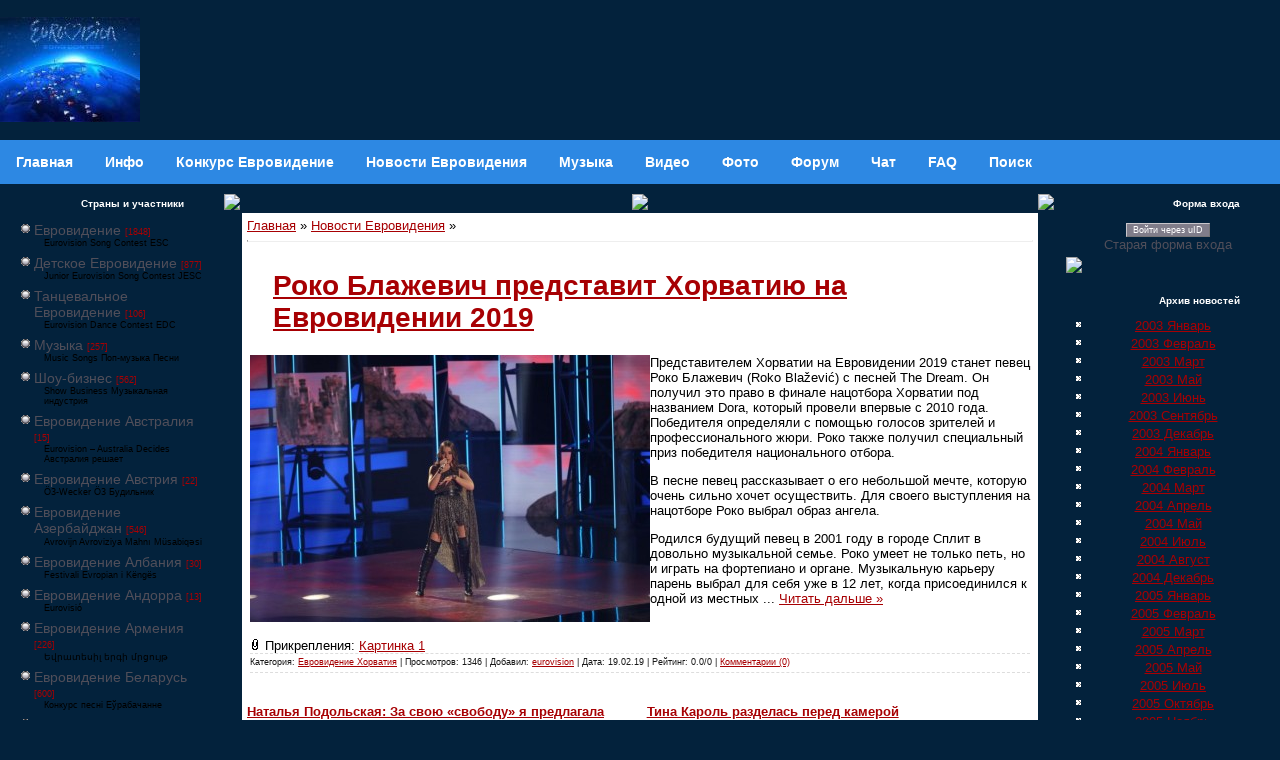

--- FILE ---
content_type: text/html; charset=UTF-8
request_url: https://eurovision.org.ru/news/2019-02-19
body_size: 11734
content:
<!DOCTYPE html>
<html lang="ru">
<title>19 Февраля 2019</title>
<meta name="viewport" content="width=device-width,initial-scale=1.0" />
<meta name="description" content=""> 
<link type="text/css" rel="stylesheet" href="/_st/my.css" />
<link rel="openid.server" href="//openid.yandex.ru/server/" />
<link rel="openid2.provider" href="//openid.yandex.ru/server/" />
<link rel="openid.delegate" href="//openid.yandex.ru/{eurov}/" />
<link rel="openid2.local_id" href="//openid.yandex.ru/{eurov}/" />
<link rel="alternate" type="application/rss+xml" title="Eurovision News RSS" href="http://www.eurovision.org.ru/news/rss/"> 
<script async src="https://pagead2.googlesyndication.com/pagead/js/adsbygoogle.js?client=ca-pub-2370222345652519"
 crossorigin="anonymous"></script>

	<link rel="stylesheet" href="/.s/src/base.min.css?v=221008" />
	<link rel="stylesheet" href="/.s/src/layer1.min.css?v=221008" />

	<script src="/.s/src/jquery-1.12.4.min.js"></script>
	
	<script src="/.s/src/uwnd.min.js?v=221008"></script>
	<script src="//s725.ucoz.net/cgi/uutils.fcg?a=uSD&ca=2&ug=999&isp=1&r=0.117355976991561"></script>
	<link rel="stylesheet" href="/.s/src/social.css" />
	<script>
/* --- UCOZ-JS-DATA --- */
window.uCoz = {"site":{"id":"3eurovision","host":"eurovision.p0.ru","domain":"eurovision.org.ru"},"country":"US","sign":{"210178":"Замечания","5255":"Помощник","3238":"Опции","10075":"Обязательны для выбора"},"language":"ru","ssid":"431347221037711615773","module":"news","uLightboxType":1,"layerType":1};
/* --- UCOZ-JS-CODE --- */

		function _bldCont1(a, b) {
			window._bldCont && _bldCont(b);
			!window._bldCont && (IMGS = window['allEntImgs' + a]) && window.open(IMGS[0][0]);
		}

		function eRateEntry(select, id, a = 65, mod = 'news', mark = +select.value, path = '', ajax, soc) {
			if (mod == 'shop') { path = `/${ id }/edit`; ajax = 2; }
			( !!select ? confirm(select.selectedOptions[0].textContent.trim() + '?') : true )
			&& _uPostForm('', { type:'POST', url:'/' + mod + path, data:{ a, id, mark, mod, ajax, ...soc } });
		}
function loginPopupForm(params = {}) { new _uWnd('LF', ' ', -250, -100, { closeonesc:1, resize:1 }, { url:'/index/40' + (params.urlParams ? '?'+params.urlParams : '') }) }
/* --- UCOZ-JS-END --- */
</script>

	<style>.UhideBlock{display:none; }</style>
	<script type="text/javascript">new Image().src = "//counter.yadro.ru/hit;noadsru?r"+escape(document.referrer)+(screen&&";s"+screen.width+"*"+screen.height+"*"+(screen.colorDepth||screen.pixelDepth))+";u"+escape(document.URL)+";"+Date.now();</script>
</head>

<body style="background:url('//src.ucoz.ru/t/651/1.gif') #03223C; margin:0px; padding:0px;">

<!-- Header -->

<table border="0" cellpadding="0" cellspacing="0" height="140" width="100%" style="background:url('//src.ucoz.ru/t/651/2.gif');">

<tr><td width="100%" align="center">




 <table border="0" cellpadding="0" cellspacing="0" width="100%">



 <tr>

<td height="120" width="100%">



<A href="https://eurovision.org.ru"><IMG alt="Eurovision Евровидение" src="https://eurovision.org.ru/eurovisionin.jpg" align=left border=0></A>

<h2></h2>

</td>
 
<td align="top">
 


</td></tr>




</table>
</td></tr>
</table>

<!--U1AAMENU1Z--><nav class="topnav">
<a class="topnav" href="/"><b>Главная</b></a>
<a class="topnav" href="/index/info/0-2"><b>Инфо</b></a>
<a class="topnav" href="/publ/"><b>Конкурс Евровидение</b></a>
<a class="topnav" href="/news/"><b>Новости Евровидения</b></a>
<a class="topnav" href="/load/"><b>Музыка</b></a>
<a class="m" href="/video/"><b>Видео</b></a>
<a class="m" href="/photo/"><b>Фото</b></a>
<a class="m" href="/forum/"><b>Форум</b></a>
<a class="m" href="/index/0-9"><b>Чат</b></a>
<a class="m" href="/faq/"><b>FAQ</b></a>
<a class="m" href="/index/0-5"><b>Поиск</b></a>
</nav><!--/U1AAMENU1Z-->
<!-- /Header -->

<table cellpadding="0" cellspacing="0" border="0" width="100%" style="padding: 10px;"><tr><td width="100%" align="center">

<!-- Body -->
<table border="0" cellpadding="0" cellspacing="0" width="100%">
<tr>
<td valign="top" width="204">

<!--/-->

<!-- -->

<table border="0" cellpadding="0" cellspacing="0" width="204">
<tr><td height="20" style="background:url('//src.ucoz.ru/t/651/18.gif');color:#FFFFFF; font-size:10px;padding-right:30px;" align="right"><b>Страны и участники</b></td></tr>
<tr><td style="background:url('//src.ucoz.ru/t/651/19.gif');padding:7px 10px 5px 10px; "><table border="0" cellspacing="1" cellpadding="0" width="100%" class="catsTable"><tr>
					<td style="width:100%" class="catsTd" valign="top" id="cid2">
						<a href="/news/evrovidenie/1-0-2" class="catName">Евровидение</a>  <span class="catNumData" style="unicode-bidi:embed;">[1848]</span> 
<div class="catDescr">Eurovision Song Contest ESC</div>
					</td></tr><tr>
					<td style="width:100%" class="catsTd" valign="top" id="cid5">
						<a href="/news/detskoe_evrovidenie/1-0-5" class="catName">Детское Евровидение</a>  <span class="catNumData" style="unicode-bidi:embed;">[877]</span> 
<div class="catDescr">Junior Eurovision Song Contest JESC</div>
					</td></tr><tr>
					<td style="width:100%" class="catsTd" valign="top" id="cid6">
						<a href="/news/tancevalnoe_evrovidenie/1-0-6" class="catName">Танцевальное Евровидение</a>  <span class="catNumData" style="unicode-bidi:embed;">[106]</span> 
<div class="catDescr">Eurovision Dance Contest EDC</div>
					</td></tr><tr>
					<td style="width:100%" class="catsTd" valign="top" id="cid3">
						<a href="/news/muzyka/1-0-3" class="catName">Музыка</a>  <span class="catNumData" style="unicode-bidi:embed;">[257]</span> 
<div class="catDescr">Music Songs Поп-музыка Песни</div>
					</td></tr><tr>
					<td style="width:100%" class="catsTd" valign="top" id="cid4">
						<a href="/news/shou_biznes/1-0-4" class="catName">Шоу-бизнес</a>  <span class="catNumData" style="unicode-bidi:embed;">[562]</span> 
<div class="catDescr">Show Business Музыкальная индустрия</div>
					</td></tr><tr>
					<td style="width:100%" class="catsTd" valign="top" id="cid55">
						<a href="/news/evrovidenie_avstralija/1-0-55" class="catName">Евровидение Австралия</a>  <span class="catNumData" style="unicode-bidi:embed;">[15]</span> 
<div class="catDescr">Eurovision – Australia Decides Австралия решает</div>
					</td></tr><tr>
					<td style="width:100%" class="catsTd" valign="top" id="cid24">
						<a href="/news/evrovidenie_avstrija/1-0-24" class="catName">Евровидение Австрия</a>  <span class="catNumData" style="unicode-bidi:embed;">[22]</span> 
<div class="catDescr">Ö3-Wecker Ö3 Будильник</div>
					</td></tr><tr>
					<td style="width:100%" class="catsTd" valign="top" id="cid16">
						<a href="/news/evrovidenie_azerbajdzhan/1-0-16" class="catName">Евровидение Азербайджан</a>  <span class="catNumData" style="unicode-bidi:embed;">[546]</span> 
<div class="catDescr">Avrovijn Avroviziya Mahnı Müsabiqəsi</div>
					</td></tr><tr>
					<td style="width:100%" class="catsTd" valign="top" id="cid28">
						<a href="/news/evrovidenie_albanija/1-0-28" class="catName">Евровидение Албания</a>  <span class="catNumData" style="unicode-bidi:embed;">[30]</span> 
<div class="catDescr">Festivali Evropian i Këngës</div>
					</td></tr><tr>
					<td style="width:100%" class="catsTd" valign="top" id="cid33">
						<a href="/news/evrovidenie_andorra/1-0-33" class="catName">Евровидение Андорра</a>  <span class="catNumData" style="unicode-bidi:embed;">[13]</span> 
<div class="catDescr">Eurovisió</div>
					</td></tr><tr>
					<td style="width:100%" class="catsTd" valign="top" id="cid15">
						<a href="/news/evrovidenie_armenija/1-0-15" class="catName">Евровидение Армения</a>  <span class="catNumData" style="unicode-bidi:embed;">[226]</span> 
<div class="catDescr">Եվրատեսիլ երգի մրցույթ</div>
					</td></tr><tr>
					<td style="width:100%" class="catsTd" valign="top" id="cid9">
						<a href="/news/evrovidenie_belorussija/1-0-9" class="catName">Евровидение Беларусь</a>  <span class="catNumData" style="unicode-bidi:embed;">[600]</span> 
<div class="catDescr">Конкурс песні Еўрабачанне</div>
					</td></tr><tr>
					<td style="width:100%" class="catsTd" valign="top" id="cid49">
						<a href="/news/evrovidenie_belgija/1-0-49" class="catName">Евровидение Бельгия</a>  <span class="catNumData" style="unicode-bidi:embed;">[22]</span> 
<div class="catDescr">Eurosong</div>
					</td></tr><tr>
					<td style="width:100%" class="catsTd" valign="top" id="cid39">
						<a href="/news/evrovidenie_bolgarija/1-0-39" class="catName">Евровидение Болгария</a>  <span class="catNumData" style="unicode-bidi:embed;">[24]</span> 
<div class="catDescr">Евровизия</div>
					</td></tr><tr>
					<td style="width:100%" class="catsTd" valign="top" id="cid27">
						<a href="/news/evrovidenie_bosnija_i_gercegovina/1-0-27" class="catName">Евровидение Босния и Герцеговина</a>  <span class="catNumData" style="unicode-bidi:embed;">[20]</span> 
<div class="catDescr">BH Eurosong Show</div>
					</td></tr><tr>
					<td style="width:100%" class="catsTd" valign="top" id="cid23">
						<a href="/news/evrovidenie_velikobritanija/1-0-23" class="catName">Евровидение Великобритания</a>  <span class="catNumData" style="unicode-bidi:embed;">[66]</span> 
<div class="catDescr">Eurovision: You Decide</div>
					</td></tr><tr>
					<td style="width:100%" class="catsTd" valign="top" id="cid50">
						<a href="/news/evrovidenie_vengrija/1-0-50" class="catName">Евровидение Венгрия</a>  <span class="catNumData" style="unicode-bidi:embed;">[21]</span> 
<div class="catDescr">Eurovíziós Dalfesztivá</div>
					</td></tr><tr>
					<td style="width:100%" class="catsTd" valign="top" id="cid35">
						<a href="/news/evrovidenie_germanija/1-0-35" class="catName">Евровидение Германия</a>  <span class="catNumData" style="unicode-bidi:embed;">[79]</span> 
<div class="catDescr">Liederwettbewerb der Eurovision</div>
					</td></tr><tr>
					<td style="width:100%" class="catsTd" valign="top" id="cid32">
						<a href="/news/evrovidenie_grecija/1-0-32" class="catName">Евровидение Греция</a>  <span class="catNumData" style="unicode-bidi:embed;">[50]</span> 
<div class="catDescr">Διαγωνισμός Τραγουδιού Ευρώεικονα</div>
					</td></tr><tr>
					<td style="width:100%" class="catsTd" valign="top" id="cid14">
						<a href="/news/evrovidenie_gruzija/1-0-14" class="catName">Евровидение Грузия</a>  <span class="catNumData" style="unicode-bidi:embed;">[120]</span> 
<div class="catDescr">ევროვიზიის</div>
					</td></tr><tr>
					<td style="width:100%" class="catsTd" valign="top" id="cid44">
						<a href="/news/evrovidenie_danija/1-0-44" class="catName">Евровидение Дания</a>  <span class="catNumData" style="unicode-bidi:embed;">[28]</span> 
<div class="catDescr">Det Europæiske Melodi Grand Prix Dansk Melodi</div>
					</td></tr><tr>
					<td style="width:100%" class="catsTd" valign="top" id="cid17">
						<a href="/news/evrovidenie_izrail/1-0-17" class="catName">Евровидение Израиль</a>  <span class="catNumData" style="unicode-bidi:embed;">[69]</span> 
<div class="catDescr">‏אירוויזיון</div>
					</td></tr><tr>
					<td style="width:100%" class="catsTd" valign="top" id="cid1">
						<a href="/news/evrovidenie_irlandija/1-0-1" class="catName">Евровидение Ирландия</a>  <span class="catNumData" style="unicode-bidi:embed;">[25]</span> 
<div class="catDescr">The Late Late Show Eurosong</div>
					</td></tr><tr>
					<td style="width:100%" class="catsTd" valign="top" id="cid48">
						<a href="/news/evrovidenie_islandija/1-0-48" class="catName">Евровидение Исландия</a>  <span class="catNumData" style="unicode-bidi:embed;">[20]</span> 
<div class="catDescr">Söngvakeppni evrópskra sjónvarpsstöðva Европейский телевизионный конкурс певцов</div>
					</td></tr><tr>
					<td style="width:100%" class="catsTd" valign="top" id="cid42">
						<a href="/news/evrovidenie_ispanija/1-0-42" class="catName">Евровидение Испания</a>  <span class="catNumData" style="unicode-bidi:embed;">[77]</span> 
<div class="catDescr">Festival de la Canción de Eurovisión Benidorm Fest</div>
					</td></tr><tr>
					<td style="width:100%" class="catsTd" valign="top" id="cid54">
						<a href="/news/evrovidenie_italija/1-0-54" class="catName">Евровидение Италия</a>  <span class="catNumData" style="unicode-bidi:embed;">[25]</span> 
<div class="catDescr">Concorso Eurovisione della Canzone San Remo</div>
					</td></tr><tr>
					<td style="width:100%" class="catsTd" valign="top" id="cid20">
						<a href="/news/evrovidenie_kipr/1-0-20" class="catName">Евровидение Кипр</a>  <span class="catNumData" style="unicode-bidi:embed;">[49]</span> 
<div class="catDescr">Γιουροβίζιον</div>
					</td></tr><tr>
					<td style="width:100%" class="catsTd" valign="top" id="cid11">
						<a href="/news/evrovidenie_latvija/1-0-11" class="catName">Евровидение Латвия</a>  <span class="catNumData" style="unicode-bidi:embed;">[124]</span> 
<div class="catDescr">Eirodziesma Eirovīzija Eirovīzijas dziesmu konkurss</div>
					</td></tr><tr>
					<td style="width:100%" class="catsTd" valign="top" id="cid12">
						<a href="/news/evrovidenie_litva/1-0-12" class="catName">Евровидение Литва</a>  <span class="catNumData" style="unicode-bidi:embed;">[63]</span> 
<div class="catDescr">Eurovizijoje Eurovizija Eurovizijos dainų konkursas</div>
					</td></tr><tr>
					<td style="width:100%" class="catsTd" valign="top" id="cid53">
						<a href="/news/evrovidenie_likhtenshtejn/1-0-53" class="catName">Евровидение Лихтенштейн</a>  <span class="catNumData" style="unicode-bidi:embed;">[6]</span> 
					</td></tr><tr>
					<td style="width:100%" class="catsTd" valign="top" id="cid56">
						<a href="/news/evrovidenie_ljuksemburg/1-0-56" class="catName">Евровидение Люксембург</a>  <span class="catNumData" style="unicode-bidi:embed;">[5]</span> 
<div class="catDescr">RTL Luxembourg LSC</div>
					</td></tr><tr>
					<td style="width:100%" class="catsTd" valign="top" id="cid38">
						<a href="/news/evrovidenie_makedonija/1-0-38" class="catName">Евровидение Македония</a>  <span class="catNumData" style="unicode-bidi:embed;">[23]</span> 
<div class="catDescr">Евровизија</div>
					</td></tr><tr>
					<td style="width:100%" class="catsTd" valign="top" id="cid19">
						<a href="/news/evrovidenie_malta/1-0-19" class="catName">Евровидение Мальта</a>  <span class="catNumData" style="unicode-bidi:embed;">[50]</span> 
<div class="catDescr">MESC</div>
					</td></tr><tr>
					<td style="width:100%" class="catsTd" valign="top" id="cid10">
						<a href="/news/evrovidenie_moldavija/1-0-10" class="catName">Евровидение Молдова</a>  <span class="catNumData" style="unicode-bidi:embed;">[132]</span> 
<div class="catDescr">Concursul Muzical Eurovision</div>
					</td></tr><tr>
					<td style="width:100%" class="catsTd" valign="top" id="cid26">
						<a href="/news/evrovidenie_niderlandy/1-0-26" class="catName">Евровидение Нидерланды</a>  <span class="catNumData" style="unicode-bidi:embed;">[25]</span> 
<div class="catDescr">Eurovisie Songfestival</div>
					</td></tr><tr>
					<td style="width:100%" class="catsTd" valign="top" id="cid51">
						<a href="/news/evrovidenie_norvegija/1-0-51" class="catName">Евровидение Норвегия</a>  <span class="catNumData" style="unicode-bidi:embed;">[38]</span> 
<div class="catDescr">Eurosong Sang Ryddesalg Nrk Melodi Grand Prix</div>
					</td></tr><tr>
					<td style="width:100%" class="catsTd" valign="top" id="cid36">
						<a href="/news/evrovidenie_polsha/1-0-36" class="catName">Евровидение Польша</a>  <span class="catNumData" style="unicode-bidi:embed;">[35]</span> 
<div class="catDescr">Eurowizja Konkurs Piosenki Eurowizji</div>
					</td></tr><tr>
					<td style="width:100%" class="catsTd" valign="top" id="cid47">
						<a href="/news/evrovidenie_portugalija/1-0-47" class="catName">Евровидение Португалия</a>  <span class="catNumData" style="unicode-bidi:embed;">[23]</span> 
<div class="catDescr">Festival Eurovisão da Canção</div>
					</td></tr><tr>
					<td style="width:100%" class="catsTd" valign="top" id="cid7">
						<a href="/news/evrovidenie_rossija/1-0-7" class="catName">Евровидение Россия</a>  <span class="catNumData" style="unicode-bidi:embed;">[1062]</span> 
<div class="catDescr">Европесня</div>
					</td></tr><tr>
					<td style="width:100%" class="catsTd" valign="top" id="cid25">
						<a href="/news/evrovidenie_rumynija/1-0-25" class="catName">Евровидение Румыния</a>  <span class="catNumData" style="unicode-bidi:embed;">[38]</span> 
<div class="catDescr">Concursul Muzical Eurovision</div>
					</td></tr><tr>
					<td style="width:100%" class="catsTd" valign="top" id="cid46">
						<a href="/news/evrovidenie_san_marino/1-0-46" class="catName">Евровидение Сан-Марино</a>  <span class="catNumData" style="unicode-bidi:embed;">[21]</span> 
<div class="catDescr">Eurovisione</div>
					</td></tr><tr>
					<td style="width:100%" class="catsTd" valign="top" id="cid30">
						<a href="/news/evrovidenie_serbija/1-0-30" class="catName">Евровидение Сербия</a>  <span class="catNumData" style="unicode-bidi:embed;">[37]</span> 
<div class="catDescr">Еуровисион Pesma Evrovizije Песма Евровизије</div>
					</td></tr><tr>
					<td style="width:100%" class="catsTd" valign="top" id="cid52">
						<a href="/news/evrovidenie_slovakija/1-0-52" class="catName">Евровидение Словакия</a>  <span class="catNumData" style="unicode-bidi:embed;">[12]</span> 
<div class="catDescr">Eurovízia</div>
					</td></tr><tr>
					<td style="width:100%" class="catsTd" valign="top" id="cid45">
						<a href="/news/evrovidenie_slovenija/1-0-45" class="catName">Евровидение Словения</a>  <span class="catNumData" style="unicode-bidi:embed;">[24]</span> 
<div class="catDescr">Pesem Evrovizije</div>
					</td></tr><tr>
					<td style="width:100%" class="catsTd" valign="top" id="cid29">
						<a href="/news/evrovidenie_turcija/1-0-29" class="catName">Евровидение Турция</a>  <span class="catNumData" style="unicode-bidi:embed;">[65]</span> 
<div class="catDescr">Eurovision Şarkı Yarışması</div>
					</td></tr><tr>
					<td style="width:100%" class="catsTd" valign="top" id="cid8">
						<a href="/news/evrovidenie_ukraina/1-0-8" class="catName">Евровидение Украина</a>  <span class="catNumData" style="unicode-bidi:embed;">[795]</span> 
<div class="catDescr">Пісенний конкурс Євробачення Конкурс пісні Євробачення - одне з найбільш популярних телевізійних шоу в світі, проводиться щорічно, починаючи з 1956 року</div>
					</td></tr><tr>
					<td style="width:100%" class="catsTd" valign="top" id="cid22">
						<a href="/news/evrovidenie_finljandija/1-0-22" class="catName">Евровидение Финляндия</a>  <span class="catNumData" style="unicode-bidi:embed;">[32]</span> 
<div class="catDescr">Eurovision laulukilpailu</div>
					</td></tr><tr>
					<td style="width:100%" class="catsTd" valign="top" id="cid40">
						<a href="/news/evrovidenie_francija/1-0-40" class="catName">Евровидение Франция</a>  <span class="catNumData" style="unicode-bidi:embed;">[48]</span> 
<div class="catDescr">Concours Eurovision de la chanson</div>
					</td></tr><tr>
					<td style="width:100%" class="catsTd" valign="top" id="cid37">
						<a href="/news/evrovidenie_khorvatija/1-0-37" class="catName">Евровидение Хорватия</a>  <span class="catNumData" style="unicode-bidi:embed;">[20]</span> 
<div class="catDescr">Pjesma Eurovizije</div>
					</td></tr><tr>
					<td style="width:100%" class="catsTd" valign="top" id="cid31">
						<a href="/news/evrovidenie_chernogorija/1-0-31" class="catName">Евровидение Черногория</a>  <span class="catNumData" style="unicode-bidi:embed;">[21]</span> 
<div class="catDescr">Montevizija</div>
					</td></tr><tr>
					<td style="width:100%" class="catsTd" valign="top" id="cid18">
						<a href="/news/evrovidenie_chekhija/1-0-18" class="catName">Евровидение Чехия</a>  <span class="catNumData" style="unicode-bidi:embed;">[24]</span> 
<div class="catDescr">Velká cena Eurovize</div>
					</td></tr><tr>
					<td style="width:100%" class="catsTd" valign="top" id="cid34">
						<a href="/news/evrovidenie_shvejcarija/1-0-34" class="catName">Евровидение Швейцария</a>  <span class="catNumData" style="unicode-bidi:embed;">[34]</span> 
<div class="catDescr">Die Grosse Entscheidungsshow SRG SSR</div>
					</td></tr><tr>
					<td style="width:100%" class="catsTd" valign="top" id="cid43">
						<a href="/news/evrovidenie_shvecija/1-0-43" class="catName">Евровидение Швеция</a>  <span class="catNumData" style="unicode-bidi:embed;">[45]</span> 
<div class="catDescr">Eurovisionsschlagerfestivalen Melodifestivalen</div>
					</td></tr><tr>
					<td style="width:100%" class="catsTd" valign="top" id="cid13">
						<a href="/news/evrovidenie_ehstonija/1-0-13" class="catName">Евровидение Эстония</a>  <span class="catNumData" style="unicode-bidi:embed;">[220]</span> 
<div class="catDescr">Eesti Laul Eurovisioon Эстонская Песня</div>
					</td></tr></table>

</td></tr>
<tr><td><img src="//src.ucoz.ru/t/651/20.gif" border="0"></td></tr>
</table>


<!--/-->

<table border="0" cellpadding="0" cellspacing="0" width="204">
<tr><td height="20" style="background:url('//src.ucoz.ru/t/651/18.gif');color:#FFFFFF; font-size:10px;padding-right:30px;" align="right"><b>Календарь новостей</b></td></tr>
<tr><td align="center" style="background:url('//src.ucoz.ru/t/651/19.gif');padding:7px 10px 5px 10px; ">
		<table border="0" cellspacing="1" cellpadding="2" class="calTable">
			<tr><td align="center" class="calMonth" colspan="7"><a title="Январь 2019" class="calMonthLink cal-month-link-prev" rel="nofollow" href="/news/2019-01">&laquo;</a>&nbsp; <a class="calMonthLink cal-month-current" rel="nofollow" href="/news/2019-02">Февраль 2019</a> &nbsp;<a title="Март 2019" class="calMonthLink cal-month-link-next" rel="nofollow" href="/news/2019-03">&raquo;</a></td></tr>
		<tr>
			<td align="center" class="calWday">Пн</td>
			<td align="center" class="calWday">Вт</td>
			<td align="center" class="calWday">Ср</td>
			<td align="center" class="calWday">Чт</td>
			<td align="center" class="calWday">Пт</td>
			<td align="center" class="calWdaySe">Сб</td>
			<td align="center" class="calWdaySu">Вс</td>
		</tr><tr><td>&nbsp;</td><td>&nbsp;</td><td>&nbsp;</td><td>&nbsp;</td><td align="center" class="calMday">1</td><td align="center" class="calMday">2</td><td align="center" class="calMday">3</td></tr><tr><td align="center" class="calMday">4</td><td align="center" class="calMday">5</td><td align="center" class="calMday">6</td><td align="center" class="calMday">7</td><td align="center" class="calMday">8</td><td align="center" class="calMdayIs"><a class="calMdayLink" href="/news/2019-02-09" title="2 Сообщений">9</a></td><td align="center" class="calMdayIs"><a class="calMdayLink" href="/news/2019-02-10" title="2 Сообщений">10</a></td></tr><tr><td align="center" class="calMday">11</td><td align="center" class="calMdayIs"><a class="calMdayLink" href="/news/2019-02-12" title="1 Сообщений">12</a></td><td align="center" class="calMday">13</td><td align="center" class="calMday">14</td><td align="center" class="calMday">15</td><td align="center" class="calMdayIs"><a class="calMdayLink" href="/news/2019-02-16" title="3 Сообщений">16</a></td><td align="center" class="calMdayIs"><a class="calMdayLink" href="/news/2019-02-17" title="3 Сообщений">17</a></td></tr><tr><td align="center" class="calMday">18</td><td align="center" class="calMdayIsA"><a class="calMdayLink" href="/news/2019-02-19" title="1 Сообщений">19</a></td><td align="center" class="calMday">20</td><td align="center" class="calMday">21</td><td align="center" class="calMdayIs"><a class="calMdayLink" href="/news/2019-02-22" title="1 Сообщений">22</a></td><td align="center" class="calMday">23</td><td align="center" class="calMdayIs"><a class="calMdayLink" href="/news/2019-02-24" title="2 Сообщений">24</a></td></tr><tr><td align="center" class="calMday">25</td><td align="center" class="calMday">26</td><td align="center" class="calMdayIs"><a class="calMdayLink" href="/news/2019-02-27" title="1 Сообщений">27</a></td><td align="center" class="calMdayIs"><a class="calMdayLink" href="/news/2019-02-28" title="1 Сообщений">28</a></td></tr></table></td></tr>
<tr><td><img src="//src.ucoz.ru/t/651/20.gif" border="0"></td></tr>
</table><br>

<!-- -->

<table border="0" cellpadding="0" cellspacing="0" width="204">
<tr><td height="20" style="background:url('//src.ucoz.ru/t/651/18.gif');color:#FFFFFF; font-size:10px;padding-right:30px;" align="right"><b>Поиск по новостям</b></td></tr>
<tr><td align="center" style="background:url('//src.ucoz.ru/t/651/19.gif');padding:7px 10px 5px 10px; ">
		<div class="searchForm">
			<form onsubmit="this.sfSbm.disabled=true" method="get" style="margin:0" action="/search/">
				<div align="center" class="schQuery">
					<input type="text" name="q" maxlength="30" size="20" class="queryField" />
				</div>
				<div align="center" class="schBtn">
					<input type="submit" class="searchSbmFl" name="sfSbm" value="Найти" />
				</div>
				<input type="hidden" name="t" value="0">
			</form>
		</div></td></tr>
<tr><td><img src="//src.ucoz.ru/t/651/20.gif" border="0"></td></tr>
</table><br>

<!-- -->
<table border="0" cellpadding="0" cellspacing="0" width="204">
<tr><td height="20" style="background:url('//src.ucoz.ru/t/651/18.gif');color:#FFFFFF; font-size:10px;padding-right:30px;" align="right"><b>Друзья сайта</b></td></tr>
<tr><td style="background:url('//src.ucoz.ru/t/651/19.gif');padding:7px 10px 5px 10px; "><!--U1FRIENDS1Z--><!--03ee50fe--><script async='async' src='https://w.uptolike.com/widgets/v1/zp.js?pid=d3675b6970b3bdcf0c5e247fdb410a30b135cbc1' type='text/javascript'></script><!--03ee50fe-->



<!--b8b8bb6f--><!--b8b8bb6f-->

<script type="text/javascript">
<!--
var _acic={dataProvider:140};(function(){var e=document.createElement("script");e.type="text/javascript";e.async=true;e.src="https://www.acint.net/aci.js";var t=document.getElementsByTagName("script")[0];t.parentNode.insertBefore(e,t)})()
//-->
</script><!--3442901653180-->

<!--3429a-->

<script async="async" src="https://w.uptolike.com/widgets/v1/zp.js?pid=1707876" type="text/javascript"></script>

<!-- Yandex.Metrika counter -->
<script type="text/javascript" >
 (function(m,e,t,r,i,k,a){m[i]=m[i]||function(){(m[i].a=m[i].a||[]).push(arguments)};
 m[i].l=1*new Date();k=e.createElement(t),a=e.getElementsByTagName(t)[0],k.async=1,k.src=r,a.parentNode.insertBefore(k,a)})
 (window, document, "script", "https://mc.yandex.ru/metrika/tag.js", "ym");

 ym(55819750, "init", {
 clickmap:true,
 trackLinks:true,
 accurateTrackBounce:true,
 webvisor:true
 });
</script>
<noscript><div><img src="https://mc.yandex.ru/watch/55819750" style="position:absolute; left:-9999px;" alt="" /></div></noscript>
<!-- /Yandex.Metrika counter -->

<script type="text/javascript">
<!--
var _acic={dataProvider:10};(function(){var e=document.createElement("script");e.type="text/javascript";e.async=true;e.src="//www.acint.net/aci.js";var t=document.getElementsByTagName("script")[0];t.parentNode.insertBefore(e,t)})()
//-->
</script>

<!-- Top.Mail.Ru counter -->
<script type="text/javascript">
var _tmr = window._tmr || (window._tmr = []);
_tmr.push({id: "1243638", type: "pageView", start: (new Date()).getTime()});
(function (d, w, id) {
 if (d.getElementById(id)) return;
 var ts = d.createElement("script"); ts.type = "text/javascript"; ts.async = true; ts.id = id;
 ts.src = "https://top-fwz1.mail.ru/js/code.js";
 var f = function () {var s = d.getElementsByTagName("script")[0]; s.parentNode.insertBefore(ts, s);};
 if (w.opera == "[object Opera]") { d.addEventListener("DOMContentLoaded", f, false); } else { f(); }
})(document, window, "tmr-code");
</script>
<noscript><div><img src="https://top-fwz1.mail.ru/counter?id=1243638;js=na" style="position:absolute;left:-9999px;" alt="Top.Mail.Ru" /></div></noscript>
<!-- /Top.Mail.Ru counter -->
<!-- Top.Mail.Ru logo -->
<a href="https://top-fwz1.mail.ru/jump?from=1243638">
<img src="https://top-fwz1.mail.ru/counter?id=1243638;t=364;l=1" height="18" width="88" alt="Top.Mail.Ru" style="border:0;" /></a>
<!-- /Top.Mail.Ru logo --><!--/U1FRIENDS1Z--></td></tr>
<tr><td><img src="//src.ucoz.ru/t/651/20.gif" border="0"></td></tr>
</table><br />
<!--/-->

</td>

<td valign="top" style="padding: 0 10px 0 10px;">
<table border="0" cellpadding="0" cellspacing="0" width="100%">
<tr><td width="18" height="18"><img src="//src.ucoz.ru/t/651/21.gif" border="0"></td><td height="18" align="center" style="background:url('//src.ucoz.ru/t/651/22.gif');"><img src="//src.ucoz.ru/t/651/23.gif" border="0"></td><td width="18" height="18"><img src="//src.ucoz.ru/t/651/24.gif" border="0"></td></tr>
<tr><td style="background:url('//src.ucoz.ru/t/651/25.gif');"></td> <td style="background:#FFFFFF;padding:5px;">


<nav class="breadcrumb is-large" aria-label="breadcrumbs">
<a href="https://eurovision.org.ru/">Главная</a> » <a href="/news/">Новости Евровидения</a> » <a href=""></a>
</nav>


<hr />







<table border="0" width="100%" cellspacing="0" cellpadding="0" class="dayAllEntries"><tr><td class="archiveEntries"><div id="entryID8204"><table border="0" cellpadding="0" cellspacing="0" width="100%" class="eBlock"><tr><td style="padding:3px;">

<div class="eTitle" style="text-align:left;"><a href="/news/roko_blazevic/2019-02-19-8204"><h1>Роко Блажевич представит Хорватию на Евровидении 2019</h1></a></div>
<div class="eMessage" style="text-align:left;clear:both;padding-top:2px;padding-bottom:2px;"><!--IMG1--><a href="/_nw/82/58874454.jpg" class="ulightbox" target="_blank" title="Нажмите для просмотра в полном размере..."><img alt="Roko Blažević" style="margin:0;padding:0;border:0;" src="/_nw/82/s58874454.jpg" align="left" /></a><!--IMG1-->Представителем Хорватии на Евровидении 2019 станет певец Роко Блажевич (Roko Blažević) с песней The Dream. Он получил это право в финале нацотбора Хорватии под названием Dora, который провели впервые с 2010 года. Победителя определяли с помощью голосов зрителей и профессионального жюри. Роко также получил специальный приз победителя национального отбора.<p>В песне певец рассказывает о его небольшой мечте, которую очень сильно хочет осуществить. Для своего выступления на нацотборе Роко выбрал образ ангела.</p><p>Родился будущий певец в 2001 году в городе Сплит в довольно музыкальной семье. Роко умеет не только петь, но и играть на фортепиано и органе. Музыкальную карьеру парень выбрал для себя уже в 12 лет, когда присоединился к одной из местных
		<!--"-->
		<span class="entDots">... </span>
		<span class="entryReadAll">
			<a class="entryReadAllLink" href="/news/roko_blazevic/2019-02-19-8204">Читать дальше &raquo;</a>
		</span></div> 
<div class="eAttach">Прикрепления: 
			<a class="entryAttach" href="/_nw/82/58874454.jpg" target="_blank" title="">Картинка 1</a> </div>
<div class="eDetails" style="clear:both;">
Категория: <a href="/news/evrovidenie_khorvatija/1-0-37">Евровидение Хорватия</a> |
Просмотров: 1346 |
Добавил: <a href="/index/8-1" target="_blank">eurovision</a> |
Дата: 19.02.19
| Рейтинг: 0.0/0
| <a href="/news/roko_blazevic/2019-02-19-8204#comments">Комментарии (0)</a>
</div>
</td></tr></table><br /></div></td></tr></table>

<p>
<div style="display:grid; grid-template-columns:repeat(2, 1fr); gap:1em;"><a href="https://eurovision.org.ru/news/natalja_podolskaja_za_svoju_svobodu_ja_predlagala_kaminskomu_sto_tysjach_dollarov/2006-10-26-10"><b>Наталья Подольская: За свою «свободу» я предлагала Каминскому сто тысяч долларов!</b></a><a href="https://eurovision.org.ru/news/tina_karol_razdelas_pered_kameroj/2006-11-08-18"><b>Тина Кароль разделась перед камерой</b></a><a href="https://eurovision.org.ru/news/lidija_bezhenaru_na_muzykalnom_konkurse_evrovidenie/2006-10-30-12"><b>Лидия Беженару на музыкальном конкурсе «Евровидение»</b></a><a href="https://eurovision.org.ru/news/kto_poedet_na_quotevrovidenie_2007quot/2006-10-04-6"><b>Кто поедет на "Евровидение-2007"?</b></a><a href="https://eurovision.org.ru/news/bilety/2026-01-16-8948"><b>Билеты на 70-й конкурс песни Евровидение распроданы рекордно быстро</b></a><a href="https://eurovision.org.ru/news/tina_karol_edva_ne_sela_dimu_bilana/2006-10-20-4"><b>Тина Кароль едва не съела Диму Билана</b></a><a href="https://eurovision.org.ru/news/tina_karol_podarila_bilanu_francuzskij_poceluj/2006-10-20-3"><b>Тина Кароль подарила Билану «французский поцелуй»</b></a><a href="https://eurovision.org.ru/news/nachalsja_priem_zajavok_na_evrovidenie_2007/2006-10-24-7"><b>Начался прием заявок на «Евровидение 2007»</b></a><a href="https://eurovision.org.ru/news/evrovidenie_2007_uzhe_ne_za_gorami/2006-10-26-11"><b>Евровидение 2007 уже не за горами</b></a><a href="https://eurovision.org.ru/news/na_evrovidenii_2006_v_grecii_ukrainu_budet_predstavljat_tina_karol/2006-03-12-3752"><b>На Евровидении 2006 в Греции Украину будет представлять Тина Кароль</b></a></div>
 
 </td>

<td style="background:url('//src.ucoz.ru/t/651/26.gif');"></td></tr>
 
 
 
<tr><td width="18" height="18"><img src="//src.ucoz.ru/t/651/27.gif" border="0"></td><td height="18" align="center" style="background:url('//src.ucoz.ru/t/651/28.gif');"><img src="//src.ucoz.ru/t/651/29.gif" border="0"></td><td width="18" height="18"><img src="//src.ucoz.ru/t/651/30.gif" border="0"></td></tr>
</table>
</td>
 
<td valign="top" width="204">

<!-- -->

<table border="0" cellpadding="0" cellspacing="0" width="204">
<tr><td height="20" style="background:url('//src.ucoz.ru/t/651/18.gif');color:#FFFFFF; font-size:10px;padding-right:30px;" align="right"><b>Форма входа</b></td></tr>
<tr><td align="center" style="background:url('//src.ucoz.ru/t/651/19.gif');padding:7px 10px 5px 10px; "><div id="uidLogForm" class="auth-block" align="center">
				<div id="uidLogButton" class="auth-block-social">
					<div class="login-button-container"><button class="loginButton" onclick="window.open('https://login.uid.me/?site=3eurovision&amp;ref='+escape(location.protocol + '//' + ('eurovision.org.ru' || location.hostname) + location.pathname + ((location.hash ? (location.search ? location.search + '&' : '?') + 'rnd=' + Date.now() + location.hash : (location.search || '' )))),'uidLoginWnd','width=580,height=450,resizable=yes,titlebar=yes')">Войти через uID</button></div>
					<div class="auth-social-list"></div>
					<div class="auth-block-switcher">
						<a href="javascript:;" class="noun" onclick="document.getElementById('uidLogButton').style.display='none';document.getElementById('baseLogForm').style.display='';" title="Используйте, если окно авторизации через uID не открывается">Старая форма входа</a>
					</div>
				</div>
				<div id="baseLogForm" class="auth-block-base" style="display:none">
		<script>
		sendFrm549108 = function( form, data = {} ) {
			var o   = $('#frmLg549108')[0];
			var pos = _uGetOffset(o);
			var o2  = $('#blk549108')[0];
			document.body.insertBefore(o2, document.body.firstChild);
			$(o2).css({top:(pos['top'])+'px',left:(pos['left'])+'px',width:o.offsetWidth+'px',height:o.offsetHeight+'px',display:''}).html('<div align="left" style="padding:5px;"><div class="myWinLoad"></div></div>');
			_uPostForm(form, { type:'POST', url:'/index/sub/', data, error:function() {
				$('#blk549108').html('<div align="" style="padding:10px;"><div class="myWinLoadSF" title="Невозможно выполнить запрос, попробуйте позже"></div></div>');
				_uWnd.alert('<div class="myWinError">Невозможно выполнить запрос, попробуйте позже</div>', '', {w:250, h:90, tm:3000, pad:'15px'} );
				setTimeout("$('#blk549108').css('display', 'none');", '1500');
			}});
			return false
		}
		
		</script>

		<div id="blk549108" style="border:1px solid #CCCCCC;position:absolute;z-index:82;background:url('/.s/img/fr/g.gif');display:none;"></div>

		<form id="frmLg549108" class="login-form local-auth" action="/index/sub/" method="post" onsubmit="return sendFrm549108(this)" data-submitter="sendFrm549108">
			
<table border="0" cellspacing="1" cellpadding="0" width="100%">

<tr><td width="20%" nowrap="nowrap">E-mail:</td><td><input class="loginField" type="text" name="user" value="" size="20" style="width:100%;" maxlength="50" /></td></tr>
<tr><td>Пароль:</td><td><input class="loginField" type="password" name="password" size="20" style="width:100%" maxlength="15" /></td></tr>
</table>
<table border="0" cellspacing="1" cellpadding="0" width="100%">
<tr><td nowrap><input id="remday" type="checkbox" name="rem" value="1" checked /><label for="remday">запомнить</label> </td><td align="right" valign="top"><input class="loginButton" name="sbm" type="submit" value="Вход" /></td></tr>
<tr><td colspan="2"><div style="font-size:7pt;text-align:center;"><a href="javascript:;" rel="nofollow" onclick="new _uWnd('Prm','Напоминание пароля',300,130,{ closeonesc:1 },{url:'/index/5'});return false;">Забыл пароль</a> | <a href="/register">Регистрация</a></div></td></tr>
</table>

			<input type="hidden" name="a"    value="2" />
			<input type="hidden" name="ajax" value="1" />
			<input type="hidden" name="rnd"  value="108" />
			
			
		</form></div></div></td></tr>
<tr><td><img src="//src.ucoz.ru/t/651/20.gif" border="0"></td></tr>
</table><br />

<!--/-->

<table border="0" cellpadding="0" cellspacing="0" width="204">
<tr><td height="20" style="background:url('//src.ucoz.ru/t/651/18.gif');color:#FFFFFF; font-size:10px;padding-right:30px;" align="right"><b>Архив новостей</b></td></tr>
<tr><td align="center" style="background:url('//src.ucoz.ru/t/651/19.gif');padding:7px 10px 5px 10px; "><ul class="archUl"><li class="archLi"><a class="archLink" href="/news/2003-01">2003 Январь</a></li><li class="archLi"><a class="archLink" href="/news/2003-02">2003 Февраль</a></li><li class="archLi"><a class="archLink" href="/news/2003-03">2003 Март</a></li><li class="archLi"><a class="archLink" href="/news/2003-05">2003 Май</a></li><li class="archLi"><a class="archLink" href="/news/2003-06">2003 Июнь</a></li><li class="archLi"><a class="archLink" href="/news/2003-09">2003 Сентябрь</a></li><li class="archLi"><a class="archLink" href="/news/2003-12">2003 Декабрь</a></li><li class="archLi"><a class="archLink" href="/news/2004-01">2004 Январь</a></li><li class="archLi"><a class="archLink" href="/news/2004-02">2004 Февраль</a></li><li class="archLi"><a class="archLink" href="/news/2004-03">2004 Март</a></li><li class="archLi"><a class="archLink" href="/news/2004-04">2004 Апрель</a></li><li class="archLi"><a class="archLink" href="/news/2004-05">2004 Май</a></li><li class="archLi"><a class="archLink" href="/news/2004-07">2004 Июль</a></li><li class="archLi"><a class="archLink" href="/news/2004-08">2004 Август</a></li><li class="archLi"><a class="archLink" href="/news/2004-12">2004 Декабрь</a></li><li class="archLi"><a class="archLink" href="/news/2005-01">2005 Январь</a></li><li class="archLi"><a class="archLink" href="/news/2005-02">2005 Февраль</a></li><li class="archLi"><a class="archLink" href="/news/2005-03">2005 Март</a></li><li class="archLi"><a class="archLink" href="/news/2005-04">2005 Апрель</a></li><li class="archLi"><a class="archLink" href="/news/2005-05">2005 Май</a></li><li class="archLi"><a class="archLink" href="/news/2005-07">2005 Июль</a></li><li class="archLi"><a class="archLink" href="/news/2005-10">2005 Октябрь</a></li><li class="archLi"><a class="archLink" href="/news/2005-11">2005 Ноябрь</a></li><li class="archLi"><a class="archLink" href="/news/2006-02">2006 Февраль</a></li><li class="archLi"><a class="archLink" href="/news/2006-03">2006 Март</a></li><li class="archLi"><a class="archLink" href="/news/2006-04">2006 Апрель</a></li><li class="archLi"><a class="archLink" href="/news/2006-05">2006 Май</a></li><li class="archLi"><a class="archLink" href="/news/2006-06">2006 Июнь</a></li><li class="archLi"><a class="archLink" href="/news/2006-09">2006 Сентябрь</a></li><li class="archLi"><a class="archLink" href="/news/2006-10">2006 Октябрь</a></li><li class="archLi"><a class="archLink" href="/news/2006-11">2006 Ноябрь</a></li><li class="archLi"><a class="archLink" href="/news/2006-12">2006 Декабрь</a></li><li class="archLi"><a class="archLink" href="/news/2007-01">2007 Январь</a></li><li class="archLi"><a class="archLink" href="/news/2007-02">2007 Февраль</a></li><li class="archLi"><a class="archLink" href="/news/2007-03">2007 Март</a></li><li class="archLi"><a class="archLink" href="/news/2007-04">2007 Апрель</a></li><li class="archLi"><a class="archLink" href="/news/2007-05">2007 Май</a></li><li class="archLi"><a class="archLink" href="/news/2007-06">2007 Июнь</a></li><li class="archLi"><a class="archLink" href="/news/2007-07">2007 Июль</a></li><li class="archLi"><a class="archLink" href="/news/2007-08">2007 Август</a></li><li class="archLi"><a class="archLink" href="/news/2007-09">2007 Сентябрь</a></li><li class="archLi"><a class="archLink" href="/news/2007-10">2007 Октябрь</a></li><li class="archLi"><a class="archLink" href="/news/2007-11">2007 Ноябрь</a></li><li class="archLi"><a class="archLink" href="/news/2007-12">2007 Декабрь</a></li><li class="archLi"><a class="archLink" href="/news/2008-01">2008 Январь</a></li><li class="archLi"><a class="archLink" href="/news/2008-02">2008 Февраль</a></li><li class="archLi"><a class="archLink" href="/news/2008-03">2008 Март</a></li><li class="archLi"><a class="archLink" href="/news/2008-04">2008 Апрель</a></li><li class="archLi"><a class="archLink" href="/news/2008-05">2008 Май</a></li><li class="archLi"><a class="archLink" href="/news/2008-06">2008 Июнь</a></li><li class="archLi"><a class="archLink" href="/news/2008-07">2008 Июль</a></li><li class="archLi"><a class="archLink" href="/news/2008-08">2008 Август</a></li><li class="archLi"><a class="archLink" href="/news/2008-09">2008 Сентябрь</a></li><li class="archLi"><a class="archLink" href="/news/2008-10">2008 Октябрь</a></li><li class="archLi"><a class="archLink" href="/news/2008-11">2008 Ноябрь</a></li><li class="archLi"><a class="archLink" href="/news/2008-12">2008 Декабрь</a></li><li class="archLi"><a class="archLink" href="/news/2009-01">2009 Январь</a></li><li class="archLi"><a class="archLink" href="/news/2009-02">2009 Февраль</a></li><li class="archLi"><a class="archLink" href="/news/2009-03">2009 Март</a></li><li class="archLi"><a class="archLink" href="/news/2009-04">2009 Апрель</a></li><li class="archLi"><a class="archLink" href="/news/2009-05">2009 Май</a></li><li class="archLi"><a class="archLink" href="/news/2009-06">2009 Июнь</a></li><li class="archLi"><a class="archLink" href="/news/2009-07">2009 Июль</a></li><li class="archLi"><a class="archLink" href="/news/2009-08">2009 Август</a></li><li class="archLi"><a class="archLink" href="/news/2009-09">2009 Сентябрь</a></li><li class="archLi"><a class="archLink" href="/news/2009-10">2009 Октябрь</a></li><li class="archLi"><a class="archLink" href="/news/2009-11">2009 Ноябрь</a></li><li class="archLi"><a class="archLink" href="/news/2009-12">2009 Декабрь</a></li><li class="archLi"><a class="archLink" href="/news/2010-01">2010 Январь</a></li><li class="archLi"><a class="archLink" href="/news/2010-02">2010 Февраль</a></li><li class="archLi"><a class="archLink" href="/news/2010-03">2010 Март</a></li><li class="archLi"><a class="archLink" href="/news/2010-04">2010 Апрель</a></li><li class="archLi"><a class="archLink" href="/news/2010-05">2010 Май</a></li><li class="archLi"><a class="archLink" href="/news/2010-06">2010 Июнь</a></li><li class="archLi"><a class="archLink" href="/news/2010-07">2010 Июль</a></li><li class="archLi"><a class="archLink" href="/news/2010-08">2010 Август</a></li><li class="archLi"><a class="archLink" href="/news/2010-09">2010 Сентябрь</a></li><li class="archLi"><a class="archLink" href="/news/2010-10">2010 Октябрь</a></li><li class="archLi"><a class="archLink" href="/news/2010-11">2010 Ноябрь</a></li><li class="archLi"><a class="archLink" href="/news/2010-12">2010 Декабрь</a></li><li class="archLi"><a class="archLink" href="/news/2011-01">2011 Январь</a></li><li class="archLi"><a class="archLink" href="/news/2011-02">2011 Февраль</a></li><li class="archLi"><a class="archLink" href="/news/2011-03">2011 Март</a></li><li class="archLi"><a class="archLink" href="/news/2011-04">2011 Апрель</a></li><li class="archLi"><a class="archLink" href="/news/2011-05">2011 Май</a></li><li class="archLi"><a class="archLink" href="/news/2011-06">2011 Июнь</a></li><li class="archLi"><a class="archLink" href="/news/2011-07">2011 Июль</a></li><li class="archLi"><a class="archLink" href="/news/2011-08">2011 Август</a></li><li class="archLi"><a class="archLink" href="/news/2011-09">2011 Сентябрь</a></li><li class="archLi"><a class="archLink" href="/news/2011-10">2011 Октябрь</a></li><li class="archLi"><a class="archLink" href="/news/2011-11">2011 Ноябрь</a></li><li class="archLi"><a class="archLink" href="/news/2011-12">2011 Декабрь</a></li><li class="archLi"><a class="archLink" href="/news/2012-01">2012 Январь</a></li><li class="archLi"><a class="archLink" href="/news/2012-02">2012 Февраль</a></li><li class="archLi"><a class="archLink" href="/news/2012-03">2012 Март</a></li><li class="archLi"><a class="archLink" href="/news/2012-04">2012 Апрель</a></li><li class="archLi"><a class="archLink" href="/news/2012-05">2012 Май</a></li><li class="archLi"><a class="archLink" href="/news/2012-06">2012 Июнь</a></li><li class="archLi"><a class="archLink" href="/news/2012-07">2012 Июль</a></li><li class="archLi"><a class="archLink" href="/news/2012-08">2012 Август</a></li><li class="archLi"><a class="archLink" href="/news/2012-09">2012 Сентябрь</a></li><li class="archLi"><a class="archLink" href="/news/2012-10">2012 Октябрь</a></li><li class="archLi"><a class="archLink" href="/news/2012-11">2012 Ноябрь</a></li><li class="archLi"><a class="archLink" href="/news/2012-12">2012 Декабрь</a></li><li class="archLi"><a class="archLink" href="/news/2013-01">2013 Январь</a></li><li class="archLi"><a class="archLink" href="/news/2013-02">2013 Февраль</a></li><li class="archLi"><a class="archLink" href="/news/2013-03">2013 Март</a></li><li class="archLi"><a class="archLink" href="/news/2013-04">2013 Апрель</a></li><li class="archLi"><a class="archLink" href="/news/2013-05">2013 Май</a></li><li class="archLi"><a class="archLink" href="/news/2013-06">2013 Июнь</a></li><li class="archLi"><a class="archLink" href="/news/2013-07">2013 Июль</a></li><li class="archLi"><a class="archLink" href="/news/2013-08">2013 Август</a></li><li class="archLi"><a class="archLink" href="/news/2013-09">2013 Сентябрь</a></li><li class="archLi"><a class="archLink" href="/news/2013-10">2013 Октябрь</a></li><li class="archLi"><a class="archLink" href="/news/2013-11">2013 Ноябрь</a></li><li class="archLi"><a class="archLink" href="/news/2013-12">2013 Декабрь</a></li><li class="archLi"><a class="archLink" href="/news/2014-01">2014 Январь</a></li><li class="archLi"><a class="archLink" href="/news/2014-02">2014 Февраль</a></li><li class="archLi"><a class="archLink" href="/news/2014-03">2014 Март</a></li><li class="archLi"><a class="archLink" href="/news/2014-04">2014 Апрель</a></li><li class="archLi"><a class="archLink" href="/news/2014-05">2014 Май</a></li><li class="archLi"><a class="archLink" href="/news/2014-06">2014 Июнь</a></li><li class="archLi"><a class="archLink" href="/news/2014-07">2014 Июль</a></li><li class="archLi"><a class="archLink" href="/news/2014-08">2014 Август</a></li><li class="archLi"><a class="archLink" href="/news/2014-09">2014 Сентябрь</a></li><li class="archLi"><a class="archLink" href="/news/2014-10">2014 Октябрь</a></li><li class="archLi"><a class="archLink" href="/news/2014-11">2014 Ноябрь</a></li><li class="archLi"><a class="archLink" href="/news/2014-12">2014 Декабрь</a></li><li class="archLi"><a class="archLink" href="/news/2015-01">2015 Январь</a></li><li class="archLi"><a class="archLink" href="/news/2015-02">2015 Февраль</a></li><li class="archLi"><a class="archLink" href="/news/2015-03">2015 Март</a></li><li class="archLi"><a class="archLink" href="/news/2015-04">2015 Апрель</a></li><li class="archLi"><a class="archLink" href="/news/2015-05">2015 Май</a></li><li class="archLi"><a class="archLink" href="/news/2015-06">2015 Июнь</a></li><li class="archLi"><a class="archLink" href="/news/2015-07">2015 Июль</a></li><li class="archLi"><a class="archLink" href="/news/2015-08">2015 Август</a></li><li class="archLi"><a class="archLink" href="/news/2015-09">2015 Сентябрь</a></li><li class="archLi"><a class="archLink" href="/news/2015-10">2015 Октябрь</a></li><li class="archLi"><a class="archLink" href="/news/2015-11">2015 Ноябрь</a></li><li class="archLi"><a class="archLink" href="/news/2015-12">2015 Декабрь</a></li><li class="archLi"><a class="archLink" href="/news/2016-01">2016 Январь</a></li><li class="archLi"><a class="archLink" href="/news/2016-02">2016 Февраль</a></li><li class="archLi"><a class="archLink" href="/news/2016-03">2016 Март</a></li><li class="archLi"><a class="archLink" href="/news/2016-04">2016 Апрель</a></li><li class="archLi"><a class="archLink" href="/news/2016-05">2016 Май</a></li><li class="archLi"><a class="archLink" href="/news/2016-06">2016 Июнь</a></li><li class="archLi"><a class="archLink" href="/news/2016-07">2016 Июль</a></li><li class="archLi"><a class="archLink" href="/news/2016-08">2016 Август</a></li><li class="archLi"><a class="archLink" href="/news/2016-09">2016 Сентябрь</a></li><li class="archLi"><a class="archLink" href="/news/2016-10">2016 Октябрь</a></li><li class="archLi"><a class="archLink" href="/news/2016-11">2016 Ноябрь</a></li><li class="archLi"><a class="archLink" href="/news/2017-01">2017 Январь</a></li><li class="archLi"><a class="archLink" href="/news/2017-02">2017 Февраль</a></li><li class="archLi"><a class="archLink" href="/news/2017-03">2017 Март</a></li><li class="archLi"><a class="archLink" href="/news/2017-04">2017 Апрель</a></li><li class="archLi"><a class="archLink" href="/news/2017-05">2017 Май</a></li><li class="archLi"><a class="archLink" href="/news/2017-06">2017 Июнь</a></li><li class="archLi"><a class="archLink" href="/news/2017-07">2017 Июль</a></li><li class="archLi"><a class="archLink" href="/news/2017-08">2017 Август</a></li><li class="archLi"><a class="archLink" href="/news/2017-09">2017 Сентябрь</a></li><li class="archLi"><a class="archLink" href="/news/2017-10">2017 Октябрь</a></li><li class="archLi"><a class="archLink" href="/news/2017-11">2017 Ноябрь</a></li><li class="archLi"><a class="archLink" href="/news/2017-12">2017 Декабрь</a></li><li class="archLi"><a class="archLink" href="/news/2018-01">2018 Январь</a></li><li class="archLi"><a class="archLink" href="/news/2018-02">2018 Февраль</a></li><li class="archLi"><a class="archLink" href="/news/2018-03">2018 Март</a></li><li class="archLi"><a class="archLink" href="/news/2018-04">2018 Апрель</a></li><li class="archLi"><a class="archLink" href="/news/2018-05">2018 Май</a></li><li class="archLi"><a class="archLink" href="/news/2018-06">2018 Июнь</a></li><li class="archLi"><a class="archLink" href="/news/2018-09">2018 Сентябрь</a></li><li class="archLi"><a class="archLink" href="/news/2018-10">2018 Октябрь</a></li><li class="archLi"><a class="archLink" href="/news/2018-11">2018 Ноябрь</a></li><li class="archLi"><a class="archLink" href="/news/2018-12">2018 Декабрь</a></li><li class="archLi"><a class="archLink" href="/news/2019-01">2019 Январь</a></li><li class="archLi"><a class="archLink" href="/news/2019-02">2019 Февраль</a></li><li class="archLi"><a class="archLink" href="/news/2019-03">2019 Март</a></li><li class="archLi"><a class="archLink" href="/news/2019-05">2019 Май</a></li><li class="archLi"><a class="archLink" href="/news/2019-10">2019 Октябрь</a></li><li class="archLi"><a class="archLink" href="/news/2019-11">2019 Ноябрь</a></li><li class="archLi"><a class="archLink" href="/news/2019-12">2019 Декабрь</a></li><li class="archLi"><a class="archLink" href="/news/2020-01">2020 Январь</a></li><li class="archLi"><a class="archLink" href="/news/2020-02">2020 Февраль</a></li><li class="archLi"><a class="archLink" href="/news/2020-03">2020 Март</a></li><li class="archLi"><a class="archLink" href="/news/2020-04">2020 Апрель</a></li><li class="archLi"><a class="archLink" href="/news/2020-05">2020 Май</a></li><li class="archLi"><a class="archLink" href="/news/2020-06">2020 Июнь</a></li><li class="archLi"><a class="archLink" href="/news/2020-07">2020 Июль</a></li><li class="archLi"><a class="archLink" href="/news/2020-08">2020 Август</a></li><li class="archLi"><a class="archLink" href="/news/2020-09">2020 Сентябрь</a></li><li class="archLi"><a class="archLink" href="/news/2020-10">2020 Октябрь</a></li><li class="archLi"><a class="archLink" href="/news/2020-11">2020 Ноябрь</a></li><li class="archLi"><a class="archLink" href="/news/2020-12">2020 Декабрь</a></li><li class="archLi"><a class="archLink" href="/news/2021-01">2021 Январь</a></li><li class="archLi"><a class="archLink" href="/news/2021-02">2021 Февраль</a></li><li class="archLi"><a class="archLink" href="/news/2021-03">2021 Март</a></li><li class="archLi"><a class="archLink" href="/news/2021-04">2021 Апрель</a></li><li class="archLi"><a class="archLink" href="/news/2021-05">2021 Май</a></li><li class="archLi"><a class="archLink" href="/news/2021-06">2021 Июнь</a></li><li class="archLi"><a class="archLink" href="/news/2021-08">2021 Август</a></li><li class="archLi"><a class="archLink" href="/news/2021-09">2021 Сентябрь</a></li><li class="archLi"><a class="archLink" href="/news/2021-10">2021 Октябрь</a></li><li class="archLi"><a class="archLink" href="/news/2021-11">2021 Ноябрь</a></li><li class="archLi"><a class="archLink" href="/news/2021-12">2021 Декабрь</a></li><li class="archLi"><a class="archLink" href="/news/2022-01">2022 Январь</a></li><li class="archLi"><a class="archLink" href="/news/2022-02">2022 Февраль</a></li><li class="archLi"><a class="archLink" href="/news/2022-03">2022 Март</a></li><li class="archLi"><a class="archLink" href="/news/2022-04">2022 Апрель</a></li><li class="archLi"><a class="archLink" href="/news/2022-05">2022 Май</a></li><li class="archLi"><a class="archLink" href="/news/2022-06">2022 Июнь</a></li><li class="archLi"><a class="archLink" href="/news/2022-07">2022 Июль</a></li><li class="archLi"><a class="archLink" href="/news/2022-08">2022 Август</a></li><li class="archLi"><a class="archLink" href="/news/2022-10">2022 Октябрь</a></li><li class="archLi"><a class="archLink" href="/news/2022-11">2022 Ноябрь</a></li><li class="archLi"><a class="archLink" href="/news/2022-12">2022 Декабрь</a></li><li class="archLi"><a class="archLink" href="/news/2023-01">2023 Январь</a></li><li class="archLi"><a class="archLink" href="/news/2023-02">2023 Февраль</a></li><li class="archLi"><a class="archLink" href="/news/2023-03">2023 Март</a></li><li class="archLi"><a class="archLink" href="/news/2023-04">2023 Апрель</a></li><li class="archLi"><a class="archLink" href="/news/2023-05">2023 Май</a></li><li class="archLi"><a class="archLink" href="/news/2023-06">2023 Июнь</a></li><li class="archLi"><a class="archLink" href="/news/2023-07">2023 Июль</a></li><li class="archLi"><a class="archLink" href="/news/2023-08">2023 Август</a></li><li class="archLi"><a class="archLink" href="/news/2023-09">2023 Сентябрь</a></li><li class="archLi"><a class="archLink" href="/news/2023-10">2023 Октябрь</a></li><li class="archLi"><a class="archLink" href="/news/2023-11">2023 Ноябрь</a></li><li class="archLi"><a class="archLink" href="/news/2023-12">2023 Декабрь</a></li><li class="archLi"><a class="archLink" href="/news/2024-01">2024 Январь</a></li><li class="archLi"><a class="archLink" href="/news/2024-02">2024 Февраль</a></li><li class="archLi"><a class="archLink" href="/news/2024-03">2024 Март</a></li><li class="archLi"><a class="archLink" href="/news/2024-04">2024 Апрель</a></li><li class="archLi"><a class="archLink" href="/news/2024-05">2024 Май</a></li><li class="archLi"><a class="archLink" href="/news/2024-07">2024 Июль</a></li><li class="archLi"><a class="archLink" href="/news/2024-10">2024 Октябрь</a></li><li class="archLi"><a class="archLink" href="/news/2024-11">2024 Ноябрь</a></li><li class="archLi"><a class="archLink" href="/news/2025-02">2025 Февраль</a></li><li class="archLi"><a class="archLink" href="/news/2025-03">2025 Март</a></li><li class="archLi"><a class="archLink" href="/news/2025-04">2025 Апрель</a></li><li class="archLi"><a class="archLink" href="/news/2025-05">2025 Май</a></li><li class="archLi"><a class="archLink" href="/news/2025-06">2025 Июнь</a></li><li class="archLi"><a class="archLink" href="/news/2025-07">2025 Июль</a></li><li class="archLi"><a class="archLink" href="/news/2025-08">2025 Август</a></li><li class="archLi"><a class="archLink" href="/news/2025-09">2025 Сентябрь</a></li><li class="archLi"><a class="archLink" href="/news/2025-10">2025 Октябрь</a></li><li class="archLi"><a class="archLink" href="/news/2025-11">2025 Ноябрь</a></li><li class="archLi"><a class="archLink" href="/news/2025-12">2025 Декабрь</a></li><li class="archLi"><a class="archLink" href="/news/2026-01">2026 Январь</a></li></ul></td></tr>
<tr><td><img src="//src.ucoz.ru/t/651/20.gif" border="0"></td></tr>
</table>
 
</td>
</tr>
</table>
<!-- /Body -->

</td></tr></table>

<!-- Footer -->

 <table border="0" cellpadding="0" cellspacing="0" width="100%" height="53" style="background:url('//src.ucoz.ru/t/651/31.gif');">
<tr><td align="center" width="50%" style="color:#FFFFFF;padding-top:10px;">Copyright Eurovision.in © 2006-2012</td><td align="center" width="50%" style="color:#FFFFFF;padding-top:10px;">
 


 </td></tr> 
</table>
<!-- /Footer -->

</body>

</html>
<!-- 0.24822 (s725) -->

--- FILE ---
content_type: text/html; charset=utf-8
request_url: https://www.google.com/recaptcha/api2/aframe
body_size: 268
content:
<!DOCTYPE HTML><html><head><meta http-equiv="content-type" content="text/html; charset=UTF-8"></head><body><script nonce="qtAgKhyfmZEuBj8Ci9HZ3w">/** Anti-fraud and anti-abuse applications only. See google.com/recaptcha */ try{var clients={'sodar':'https://pagead2.googlesyndication.com/pagead/sodar?'};window.addEventListener("message",function(a){try{if(a.source===window.parent){var b=JSON.parse(a.data);var c=clients[b['id']];if(c){var d=document.createElement('img');d.src=c+b['params']+'&rc='+(localStorage.getItem("rc::a")?sessionStorage.getItem("rc::b"):"");window.document.body.appendChild(d);sessionStorage.setItem("rc::e",parseInt(sessionStorage.getItem("rc::e")||0)+1);localStorage.setItem("rc::h",'1769435069130');}}}catch(b){}});window.parent.postMessage("_grecaptcha_ready", "*");}catch(b){}</script></body></html>

--- FILE ---
content_type: application/javascript;charset=utf-8
request_url: https://w.uptolike.com/widgets/v1/version.js?cb=cb__utl_cb_share_1769435066504636
body_size: 397
content:
cb__utl_cb_share_1769435066504636('1ea92d09c43527572b24fe052f11127b');